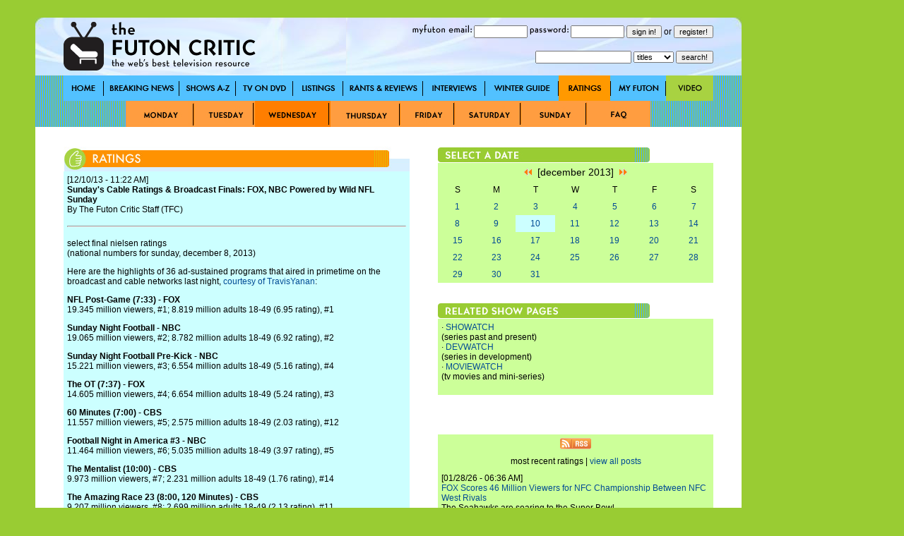

--- FILE ---
content_type: text/html; charset=utf-8
request_url: http://thefutoncritic.com/ratings/2013/12/10/sundays-cable-ratings-and-broadcast-finals-fox-nbc-powered-by-wild-nfl-sunday-546514/cable_20131208/
body_size: 9067
content:
<html>
<head>
<title>Ratings - Sunday's Cable Ratings & Broadcast Finals: FOX, NBC Powered by Wild NFL Sunday | TheFutonCritic.com</title>
<meta id="Meta_Description" name="Description" content="TheFutonCritic.com is the web's best resource for primetime television ratings." />
<meta id="Meta_Keywords" name="Keywords" content="television, primetime, ratings, households, adults, 18-49, rank" />
<link rel="shortcut icon" href="/images/favicon.ico" type="image/vnd.microsoft.icon" />
	<style type="text/css">
	<!--
		body {
			background:#99CC33;
		}	

  		input {
			font-family: Verdana, Arial, Helvetica, sans-serif;
			font-size: 11px;
			Text-Decoration: none;
		}

  		select {
			font-family: Verdana, Arial, Helvetica, sans-serif;
			font-size: 11px;
			Text-Decoration: none;
		}

		a:link {
			text-decoration: none;
			color: #004A94;
		}

		a:visited {
			text-decoration: none;
		}

		a:active {
			text-decoration: underline;
			color: #004A94;
		}

		a:hover {
			text-decoration: underline;
			color: #004A94;
		}


		td {
			font-family: Verdana, Arial, Helvetica, sans-serif;
			font-size: 12px;
		}

		.pop {
			font-family: Verdana, Arial, Helvetica, sans-serif;
			font-size: 14px;
		}

		.style1 { background-position:background-position: 0 0; }
		.style2 { background-position:0 -36px; }
		.style3 { background-position:0 -37px; }

	-->
	</style>


<!-- Google tag (gtag.js) -->
<script async src="https://www.googletagmanager.com/gtag/js?id=G-67EQYJG6KZ"></script>
<script>
  window.dataLayer = window.dataLayer || [];
  function gtag(){dataLayer.push(arguments);}
  gtag('js', new Date());

  gtag('config', 'G-67EQYJG6KZ');
</script>


</head>

<body leftmargin="0" topmargin="0" marginwidth="0" marginheight="0" onLoad="">
<div align="center">
<table width="1180" border="0" cellspacing="0" cellpadding="0">
	<tr valign="top">
		<td width="1000">
			<img src="/images/spacer.gif" width="5" height="5">
			<table width="100%" border="0" cellspacing="0" cellpadding="0">
				<tr>
					<td><div align="center"></div></td>

				</tr>	
			</table>
			<img src="/images/spacer.gif" width="20" height="20">
			<table width="100%" border="0" cellspacing="0" cellpadding="0" style="background-image:url('/images/global/bg-header.jpg');">
					<td width="40"><img src="/images/spacer.gif" width="40" height="82"></td>
					<td width="300"><a href="http://www.thefutoncritic.com"><img src="/images/global/logo.gif" border="0"></a></td>
					<td width="10"><img src="/images/spacer.gif" width="10" height="82"></td>
					<td width="90"><img src="/images/global/bugblank.jpg" width="90" height="82"></td>
					<td width="520">

<table width="100%" border="0" cellspacing="0" cellpadding="0">
	<tr height="30">
		<td>

			<form name="login" method="post" action="/myfuton.aspx">
				<div align="right">
					<img src="/images/myfuton-email.gif" border="0"> <input name="email" type="text" size="10" value=""> 
					<img src="/images/password.gif" border="0"> <input name="password" type="password" size="10" value=""> 
					<input type="submit" value="sign in!">
					or
					<input type="button" name="register" value="register!" onClick="location.href='/myfuton.aspx'">
					<input type="hidden" name="action" value="login">
				</div>
			</form>

		</td>
	</tr>
</table>
<table width="100%" border="0" cellspacing="0" cellpadding="0">
	<tr height="30">
		<form name="search" method="get" action="/search.aspx">
			<td>
				<div align="right">
					<input name="q" type="text" size="20" value=""> 
					<select name="type">
						<option value="titles">titles</option>
						<option  value="people">people</option>
						<option  value="articles">articles</option>
					</select> 
					<input type="submit" value="search!">
				</div>
			</td>
		</form>
	</tr>
</table>

					</td>
					<td width="40"><img src="/images/spacer.gif" width="40" height="82"></td>
				</tr>	
			</table>
			<table width="100%" border="0" cellspacing="0" cellpadding="0" style="background-image:url('/images/global/bg-nav-bar.gif');">
				<tr height="36">
					<td width="40"></td>

					
						<td width="57"><div style="width:57; height=36; background-image:url('/images/global/nav-home.gif');" onmouseover="this.className='style2'" onmouseout="this.className='style1'"><a href="/home/"><img src="/images/spacer.gif" width="57" height="36" border="0"></a></div></td>
					
						<td width="107"><div style="width:107; height=36; background-image:url('/images/global/nav-breaking-news.gif');" onmouseover="this.className='style2'" onmouseout="this.className='style1'"><a href="/news/"><img src="/images/spacer.gif" width="107" height="36" border="0"></a></div></td>
					
						<td width="80"><div style="width:80; height=36; background-image:url('/images/global/nav-shows-az.gif');" onmouseover="this.className='style2'" onmouseout="this.className='style1'"><a href="/showatch/"><img src="/images/spacer.gif" width="80" height="36" border="0"></a></div></td>
					
						<td width="81"><div style="width:81; height=36; background-image:url('/images/global/nav-tv-on-dvd.gif');" onmouseover="this.className='style2'" onmouseout="this.className='style1'"><a href="/dvd/"><img src="/images/spacer.gif" width="81" height="36" border="0"></a></div></td>
					
						<td width="71"><div style="width:71; height=36; background-image:url('/images/global/nav-listings.gif');" onmouseover="this.className='style2'" onmouseout="this.className='style1'"><a href="/listings/"><img src="/images/spacer.gif" width="71" height="36" border="0"></a></div></td>
					
						<td width="113"><div style="width:113; height=36; background-image:url('/images/global/nav-rants-reviews.gif');" onmouseover="this.className='style2'" onmouseout="this.className='style1'"><a href="/reviews/"><img src="/images/spacer.gif" width="113" height="36" border="0"></a></div></td>
					
						<td width="88"><div style="width:88; height=36; background-image:url('/images/global/nav-interviews.gif');" onmouseover="this.className='style2'" onmouseout="this.className='style1'"><a href="/interviews/"><img src="/images/spacer.gif" width="88" height="36" border="0"></a></div></td>
					
						<td width="104"><div style="width:104; height=36; background-image:url('/images/global/winter-guide.gif');" onmouseover="this.className='style2'" onmouseout="this.className='style1'"><a href="/guide/"><img src="/images/spacer.gif" width="104" height="36" border="0"></a></div></td>
					
						<td width="74"><div style="width:74; height=36; background-image:url('/images/global/nav-ratings.gif'); background-position:0 -36px;"><a href="/ratings/"><img src="/images/spacer.gif" width="57" height="36" border="0"></a></div></td>
					
						<td width="78"><div style="width:78; height=36; background-image:url('/images/global/nav-myfuton.gif');" onmouseover="this.className='style2'" onmouseout="this.className='style1'"><a href="/myfuton/"><img src="/images/spacer.gif" width="78" height="36" border="0"></a></div></td>
					
						<td width="67"><div style="width:67; height=36; background-image:url('/images/global/nav-video.gif');" onmouseover="this.className='style2'" onmouseout="this.className='style1'"><a href="/video/"><img src="/images/spacer.gif" width="67" height="36" border="0"></a></div></td>
					

					<td width="40"></td>

				</tr>	
			</table>



			<table width="100%" border="0" cellspacing="0" cellpadding="0" style="background-image:url('/images/bg-nav-bar.gif');">
				<tr height="37">
					<td width="130"></td>
					<td width="98"><div style="width:98; height=37; background-image:url('/images/monday.jpg');" onmouseover="this.className='style3'" onmouseout="this.className='style1'"><a href="/ratings.aspx?id=broadcast_20260126"><img src="/images/spacer.gif" width="98" height="37" border="0"></a></div></td>
					<td width="85"><div style="width:85; height=37; background-image:url('/images/tuesday.jpg');" onmouseover="this.className='style3'" onmouseout="this.className='style1'"><a href="/ratings.aspx?id=broadcast_20260127"><img src="/images/spacer.gif" width="85" height="37" border="0"></a></div></td>
					<td width="107"><div style="width:107; height=37; background-image:url('/images/wednesday.jpg'); background-position:0 -37px;"><a href="/ratings.aspx?id=broadcast_20260128"><img src="/images/spacer.gif" width="107" height="37" border="0"></a></div></td>
					<td width="100"><div style="width:100; height=37; background-image:url('/images/thursday.jpg');" onmouseover="this.className='style3'" onmouseout="this.className='style1'"><a href="/ratings.aspx?id=broadcast_20260122"><img src="/images/spacer.gif" width="100" height="37" border="0"></a></div></td>
					<td width="77"><div style="width:77; height=37; background-image:url('/images/friday.jpg');" onmouseover="this.className='style3'" onmouseout="this.className='style1'"><a href="/ratings.aspx?id=broadcast_20260123"><img src="/images/spacer.gif" width="77" height="37" border="0"></a></div></td>
					<td width="94"><div style="width:94; height=37; background-image:url('/images/saturday.jpg');" onmouseover="this.className='style3'" onmouseout="this.className='style1'"><a href="/ratings.aspx?id=broadcast_20260124"><img src="/images/spacer.gif" width="94" height="37" border="0"></a></div></td>
					<td width="93"><div style="width:93; height=37; background-image:url('/images/sunday.jpg');" onmouseover="this.className='style3'" onmouseout="this.className='style1'"><a href="/ratings.aspx?id=broadcast_20260125"><img src="/images/spacer.gif" width="93" height="37" border="0"></a></div></td>
					<td width="89"><div style="width:89; height=37; background-image:url('/images/faq.jpg');" onmouseover="this.className='style3'" onmouseout="this.className='style1'"><a href="/ratings.aspx?id=ratings_faq"><img src="/images/spacer.gif" width="89" height="37" border="0"></a></div></td>
					<td width="129"></td>
				</tr>
			</table>

			<table width="100%" border="0" cellspacing="0" cellpadding="0" style="background-image:url('/images/global/bg-nav-bar.gif');">
				<tr>
					<td width="40" valign="top" bgcolor="white"><img src="/images/spacer.gif" width="40" height="40"></td>
					<td width="490" valign="top" bgcolor="white">
<br><br>
<!-- ENGINE STARTS HERE -->

<table width="100%" border="0" cellspacing="0" cellpadding="0">
	<tr>
		<td><img src="/images/global/header_ratings.jpg" border="0"></td>
	</tr>
</table>
<table width="100%" border="0" cellspacing="0" cellpadding="5" bgcolor="#CCFFFF">

	<tr>
		<td colspan="2">[12/10/13 - 11:22 AM]<br><b>Sunday's Cable Ratings & Broadcast Finals: FOX, NBC Powered by Wild NFL Sunday</b><br>By The Futon Critic Staff (TFC)</td>
	</tr>
	<tr>
		<td colspan="2"><hr></td>
	</tr>

	<tr>
		<td colspan="2">
<!--
11:22 AM 
-->

<p><span class="bigblue">select final nielsen ratings</span><br>(national numbers for sunday, december 8, 2013)</p>

<p>Here are the highlights of 36 ad-sustained programs that aired in primetime on the broadcast and cable networks last night, <a href="http://twitter.com/travisyanan">courtesy of TravisYanan</a>:</p>

<p><b>NFL Post-Game (7:33) - FOX</b><br>19.345 million viewers, #1; 8.819 million adults 18-49 (6.95 rating), #1
<p><b>Sunday Night Football - NBC</b><br>19.065 million viewers, #2; 8.782 million adults 18-49 (6.92 rating), #2
<p><b>Sunday Night Football Pre-Kick - NBC</b><br>15.221 million viewers, #3; 6.554 million adults 18-49 (5.16 rating), #4
<p><b>The OT (7:37) - FOX</b><br>14.605 million viewers, #4; 6.654 million adults 18-49 (5.24 rating), #3
<p><b>60 Minutes (7:00) - CBS</b><br>11.557 million viewers, #5; 2.575 million adults 18-49 (2.03 rating), #12
<p><b>Football Night in America #3 - NBC</b><br>11.464 million viewers, #6; 5.035 million adults 18-49 (3.97 rating), #5
<p><b>The Mentalist (10:00) - CBS</b><br>9.973 million viewers, #7; 2.231 million adults 18-49 (1.76 rating), #14
<p><b>The Amazing Race 23 (8:00, 120 Minutes) - CBS</b><br>9.207 million viewers, #8; 2.699 million adults 18-49 (2.13 rating), #11
<p><b>America's Funniest Home Videos (7:00) - ABC</b><br>7.043 million viewers, #9; 1.960 million adults 18-49 (1.54 rating), #17
<p><b>Once Upon a Time (8:00) - ABC</b><br>6.936 million viewers, #10; 2.735 million adults 18-49 (2.15 rating), #8
<p><b>The Simpsons (8:00) - FOX</b><br>6.854 million viewers, #11; 3.892 million adults 18-49 (3.07 rating), #6
<p><b>Revenge (9:00) - ABC</b><br>6.040 million viewers, #12; 2.000 million adults 18-49 (1.58 rating), #16
<p><b>Football Night in America #2 - NBC</b><br>5.398 million viewers, #13; 2.438 million adults 18-49 (1.92 rating), #13
<p><b>Family Guy (9:00) - FOX</b><br>5.361 million viewers, #14; 3.419 million adults 18-49 (2.69 rating), #7
<p><b>Bob's Burgers (8:30) - FOX</b><br>4.601 million viewers, #15; 2.710 million adults 18-49 (2.13 rating), #9
<p><b>American Dad (9:30) - FOX</b><br>4.364 million viewers, #16; 2.703 million adults 18-49 (2.13 rating), #10
<p><b>Real Housewives of Atlanta (8:00) - Bravo</b><br>3.777 million viewers, #17; 2.145 million adults 18-49 (1.69 rating), #15
<p><b>Bonnie & Clyde, Part 1 - History</b><br>3.739 million viewers, #18; 1.272 million adults 18-49 (1.00 rating), #20
<p><b>American Pickers (8:00) - History</b><br>3.675 million viewers, #19; 1.079 million adults 18-49 (0.85 rating), #22
<p><b>Bonnie & Clyde, Part 1 - Lifetime</b><br>3.075 million viewers, #20; 1.009 million adults 18-49 (0.79 rating), #24
<p><b>Betrayal (10:01) - ABC</b><br>3.053 million viewers, #21; 0.940 million adults 18-49 (0.74 rating), #26
<p><b>Bonnie & Clyde, Part 1 - A&E</b><br>3.009 million viewers, #22; 1.327 million adults 18-49 (1.05 rating), #18
<p><b>Holidaze - ABC Family</b><br>2.596 million viewers, #23; 1.055 million adults 18-49 (0.83 rating), #23
<p><b>Naked & Afraid: Double Jeopardy (8:00) - Discovery</b><br>2.438 million viewers, #24; 1.284 million adults 18-49 (1.01 rating), #19
<p><b>Homeland (9:00) - Showtime</b><br>2.088 million viewers, #25; 0.961 million adults 18-49 (0.76 rating), #25
<p><b>Shahs of Sunset (9:00) - Bravo</b><br>1.977 million viewers, #26; 1.149 million adults 18-49 (0.91 rating), #21
<p><b>Christmas Belle - ION</b><br>1.758 million viewers, #27; 0.429 million adults 18-49 (0.34 rating), #36
<p><b>Long Island Medium: Behind the Read (9:00) - TLC</b><br>1.657 million viewers, #28; 0.659 million adults 18-49 (0.52 rating), #30
<p><b>Dude, You're Screwed (10:00) - Discovery</b><br>1.375 million viewers, #29; 0.786 million adults 18-49 (0.62 rating), #29
<p><b>Bar Rescue (10:00) - Spike TV</b><br>1.299 million viewers, #30; 0.846 million adults 18-49 (0.67 rating), #27
<p><b>Masters of Sex (10:00) - Showtime</b><br>1.234 million viewers, #31; 0.600 million adults 18-49 (0.47 rating), #31
<p><b>Restaurant: Impossible (10:00) - Food</b><br>1.227 million viewers, #32; 0.516 million adults 18-49 (0.41 rating), #32
<p><b>Guy's Grocery Games (8:00) - Food</b><br>1.226 million viewers, #33; 0.489 million adults 18-49 (0.39 rating), #33
<p><b>Restaurant Express (9:00) - Food</b><br>1.220 million viewers, #34; 0.448 million adults 18-49 (0.35 rating), #35
<p><b>Total Divas (10:00) - E!</b><br>1.202 million viewers, #35; 0.839 million adults 18-49 (0.66 rating), #28
<p><b>Breaking the Faith (10:00) - TLC</b><br>0.951 million viewers, #36; 0.481 million adults 18-49 (0.38 rating), #34

<p>[EDITOR'S NOTE: As of press time, numbers for Lone Star Legend (8:00), Call of the Wildman (9:00), Finding Bigfoot (10:00), Treme (9:00), Getting On (10:00), Ja'mie: Private School Girl (10:30), Instant Mom (8:30), Oprah's Next Chapter (9:00), Oprah: Where Are They Now? (10:00), Snapped (9:00) were not available.]

<p><b>Source: Nielsen Media Research</b></p>

		<p>
<div class="pw_widget pw_copypaste_true pw_size_24 pw_counter_false">

<a class="pw_facebook"></a>
<a class="pw_twitter"></a>
<a class="pw_googleplus"></a>
<a class="pw_email"></a>

</div>
<script src="http://w.po.st/share/script/post-widget.js#publisherKey=futoncritic" type="text/javascript" charset="utf-8"></script>
		</p>

		</td>
	</tr>

</table>
<!-- ENGINE ENDS HERE -->
<br><br>
</td>
					<td width="40" valign="top" bgcolor="white"></td>
					<td width="390" valign="top" bgcolor="white">
<br><br>
<table width="100%" border="0" cellspacing="0" cellpadding="0">
	<tr>
		<td><img src="/images/select-date.jpg"></td>
	</tr>
</table>

<table width="100%" height="100%" border="0" cellspacing="0" cellpadding="5" bgcolor="#CCFF99">
	<tr>
		<td colspan="7" class="pop"><div align="center"><a href="/ratings/2013/11/10/"><img src="/images/arrow-double-left.gif" border="0"></a>&nbsp;&nbsp;[december 2013]&nbsp;&nbsp;<a href="/ratings/2014/01/10/"><img src="/images/arrow-double-right.gif" border="0"></a></div></td>
	</tr>
	<tr>
		<td width="14%"><div align="center">S</div></td>
		<td width="14%"><div align="center">M</div></td>
		<td width="14%"><div align="center">T</div></td>
		<td width="14%"><div align="center">W</div></td>
		<td width="14%"><div align="center">T</div></td>
		<td width="14%"><div align="center">F</div></td>
		<td width="14%"><div align="center">S</div></td>
	</tr>
	<tr>

		<td width="14%"><div align="center"><a href="/ratings/2013/12/01/">1</a></div></td>

		<td width="14%"><div align="center"><a href="/ratings/2013/12/02/">2</a></div></td>

		<td width="14%"><div align="center"><a href="/ratings/2013/12/03/">3</a></div></td>

		<td width="14%"><div align="center"><a href="/ratings/2013/12/04/">4</a></div></td>

		<td width="14%"><div align="center"><a href="/ratings/2013/12/05/">5</a></div></td>

		<td width="14%"><div align="center"><a href="/ratings/2013/12/06/">6</a></div></td>

		<td width="14%"><div align="center"><a href="/ratings/2013/12/07/">7</a></div></td>

	</tr>
	<tr>

		<td width="14%"><div align="center"><a href="/ratings/2013/12/08/">8</a></div></td>

		<td width="14%"><div align="center"><a href="/ratings/2013/12/09/">9</a></div></td>

		<td width="14%" bgcolor="#CCFFFF"><div align="center"><a href="/ratings/2013/12/10/">10</a></div></td>

		<td width="14%"><div align="center"><a href="/ratings/2013/12/11/">11</a></div></td>

		<td width="14%"><div align="center"><a href="/ratings/2013/12/12/">12</a></div></td>

		<td width="14%"><div align="center"><a href="/ratings/2013/12/13/">13</a></div></td>

		<td width="14%"><div align="center"><a href="/ratings/2013/12/14/">14</a></div></td>

	</tr>
	<tr>

		<td width="14%"><div align="center"><a href="/ratings/2013/12/15/">15</a></div></td>

		<td width="14%"><div align="center"><a href="/ratings/2013/12/16/">16</a></div></td>

		<td width="14%"><div align="center"><a href="/ratings/2013/12/17/">17</a></div></td>

		<td width="14%"><div align="center"><a href="/ratings/2013/12/18/">18</a></div></td>

		<td width="14%"><div align="center"><a href="/ratings/2013/12/19/">19</a></div></td>

		<td width="14%"><div align="center"><a href="/ratings/2013/12/20/">20</a></div></td>

		<td width="14%"><div align="center"><a href="/ratings/2013/12/21/">21</a></div></td>

	</tr>
	<tr>

		<td width="14%"><div align="center"><a href="/ratings/2013/12/22/">22</a></div></td>

		<td width="14%"><div align="center"><a href="/ratings/2013/12/23/">23</a></div></td>

		<td width="14%"><div align="center"><a href="/ratings/2013/12/24/">24</a></div></td>

		<td width="14%"><div align="center"><a href="/ratings/2013/12/25/">25</a></div></td>

		<td width="14%"><div align="center"><a href="/ratings/2013/12/26/">26</a></div></td>

		<td width="14%"><div align="center"><a href="/ratings/2013/12/27/">27</a></div></td>

		<td width="14%"><div align="center"><a href="/ratings/2013/12/28/">28</a></div></td>

	</tr>
	<tr>

		<td width="14%"><div align="center"><a href="/ratings/2013/12/29/">29</a></div></td>

		<td width="14%"><div align="center"><a href="/ratings/2013/12/30/">30</a></div></td>

		<td width="14%"><div align="center"><a href="/ratings/2013/12/31/">31</a></div></td>

	</tr>
</table>

<br><br>
<table width="100%" border="0" cellspacing="0" cellpadding="0">
	<tr>
		<td><img src="/images/related-showpages.jpg"></td>
	</tr>
</table>
<table width="100%" border="0" cellspacing="0" cellpadding="5" bgcolor="#CCFF99">

	<tr>
		<td>

			&middot; <a href="/showatch/">SHOWATCH</a><br>(series past and present)<br>
			&middot; <a href="/devwatch/">DEVWATCH</a><br>(series in development)<br>
			&middot; <a href="/moviewatch/">MOVIEWATCH</a><br>(tv movies and mini-series)<br>

		<br></td>
	</tr>

</table>
<br><br>
<div align="center"></div>
<br><br>

<table width="100%" border="0" cellspacing="0" cellpadding="5" bgcolor="#CCFF99">
	<tr>
		<td><div align="center"><a href="/rss/news.aspx"><img src="/images/rss.gif" border="0"></a></div></td>
	</tr>
	<tr>
		<td><div align="center">most recent ratings | <a href="/news/">view all posts</a></div></td>
	</tr>

	<tr>
		<td valign="top">[01/28/26 - 06:36 AM]<br><a href="/ratings/2026/01/28/fox-scores-46-million-viewers-for-nfc-championship-between-nfc-west-rivals-210314/20260128fox01/">FOX Scores 46 Million Viewers for NFC Championship Between NFC West Rivals</a><br>The Seahawks are soaring to the Super Bowl.<br><br></td>
	</tr>

	<tr>
		<td valign="top">[01/28/26 - 06:01 AM]<br><a href="/ratings/2026/01/28/afc-championship-game-is-this-years-most-watched-nfl-postseason-game-as-nfl-on-cbs-caps-off-record-setting-season-311314/20260128cbs01/">AFC Championship Game Is This Year's Most-Watched NFL Postseason Game as "NFL on CBS" Caps Off Record-Setting Season</a><br>Patriots-Broncos averaged 48,618,000 viewers and peaked with 57,759,000.<br><br></td>
	</tr>

	<tr>
		<td valign="top">[01/27/26 - 12:01 PM]<br><a href="/ratings/2026/01/27/netflix-top-10-week-of-january-19-the-rip-is-right-on-the-money-at-no-1-in-this-weeks-top-10-790510/20260127netflix06/">Netflix Top 10: Week of January 19 - "The Rip" Is Right on the Money at No. 1 in This Week's Top 10</a><br>Audiences kept the suspense going as they streamed the murder-mystery thriller "His & Hers," putting the series at No. 1 on the English TV list with 17.2 million views. <br><br></td>
	</tr>

	<tr>
		<td valign="top">[01/26/26 - 04:13 PM]<br><a href="/ratings/2026/01/26/bets-tyler-perrys-sistas-milestone-season-10-premiere-garners-1-million-viewers-406223/20260126bet01/">BET's "Tyler Perry's Sistas" Milestone Season 10 Premiere Garners 1 Million Viewers</a><br>The Season 10 premiere delivered a notable lift for BET, posting its strongest performance in nearly six months and improving by double digits versus the prior season launch.<br><br></td>
	</tr>

	<tr>
		<td valign="top">[01/26/26 - 01:23 PM]<br><a href="/ratings/2026/01/26/ufc-delivers-historic-night-in-paramountplus-debut-403222/20260126cbs02/">UFC Delivers Historic Night in Paramount+ Debut</a><br>UFC 324 on Saturday, January 24 delivered nearly five million streaming views and over seven million households, the platform's largest exclusive live event to date. <br><br></td>
	</tr>

	<tr>
		<td valign="top">[01/23/26 - 12:44 PM]<br><a href="/ratings/2026/01/23/20-20-improves-on-the-previous-week-in-adults-25-54-and-adults-18-49-hitting-an-8-week-high-in-the-key-adult-news-demo-771413/20260123abc03/">"20/20" Improves on the Previous Week in Adults 25-54 and Adults 18-49, Hitting an 8-Week High in the Key Adult News Demo</a><br>"20/20" ranked No. 1 in its two-hour time period in Adults 25-54.<br><br></td>
	</tr>

	<tr>
		<td valign="top">[01/23/26 - 12:28 PM]<br><a href="/ratings/2026/01/23/abc-news-nightline-ranks-no-1-in-total-viewers-370415/20260123abc02/">ABC News' "Nightline" Ranks No. 1 in Total Viewers</a><br>"Nightline" posted double-digit increases week to week in Total Viewers, Adults 25-54 and Adults 18-49.<br><br></td>
	</tr>

	<tr>
		<td valign="top">[01/23/26 - 10:31 AM]<br><a href="/ratings/2026/01/23/college-gameday-built-by-the-home-depot-closes-out-historic-season-with-26-million-viewers-highlighting-hurricanes-and-hoosiers-841111/20260123espn03/">"College GameDay Built by The Home Depot" Closes Out Historic Season with 2.6 Million Viewers Highlighting Hurricanes and Hoosiers</a><br>The six postseason GameDay shows delivered 2.4 million average viewers, up 30 percent year-over-year.<br><br></td>
	</tr>

	<tr>
		<td valign="top">[01/23/26 - 07:37 AM]<br><a href="/ratings/2026/01/23/historic-back-to-back-stretch-espn-delivers-its-no-1-and-no-8-most-watched-events-ever-on-consecutive-days-718114/20260123espn01/">Historic Back-to-Back Stretch: ESPN Delivers Its No. 1 and No. 8 Most-Watched Events Ever on Consecutive Days</a><br>Across Sunday and Monday, fans consumed 18.7 billion total minutes across ESPN, ABC and ESPN2  -  a 28% increase from last season's Divisional Round game and Championship Monday on the same networks.<br><br></td>
	</tr>

	<tr>
		<td valign="top">[01/22/26 - 03:39 PM]<br><a href="/ratings/2026/01/22/special-premiere-of-the-fall-and-rise-of-reggie-dinkins-is-the-seasons-most-watched-comedy-episode-910223/20260122nbc03/">Special Premiere of "The Fall and Rise of Reggie Dinkins" Is the Season's Most-Watched Comedy Episode</a><br>The series drew 5.8 million viewers and a 1.4 rating in the 18-49 demo in its special premiere that aired Sunday, January 18. <br><br></td>
	</tr>

	<tr>
		<td valign="top">[01/22/26 - 02:05 PM]<br><a href="/ratings/2026/01/22/espns-megacast-of-the-college-football-playoff-national-championship-presented-by-atandt-delivers-301-million-viewers-the-most-viewed-college-football-game-in-11-years-417110/20260122espn03/">ESPN's MegaCast of the College Football Playoff National Championship Presented by AT&T Delivers 30.1 Million Viewers - The Most-Viewed College Football Game in 11 Years</a><br>The game scored 30.1 million viewers, the most-watched college football game since the inaugural CFP National Championship (33.9 million viewers, Oregon/Ohio State, 2014-15) and the second most-watched National Championship of the CFP era.<br><br></td>
	</tr>

	<tr>
		<td valign="top">[01/22/26 - 12:48 PM]<br><a href="/ratings/2026/01/22/abc-wednesday-comedies-score-with-stellar-midseason-premieres-19121/20260122abc03/">ABC Wednesday Comedies Score with Stellar Midseason Premieres</a><br>"Shifting Gears" and "Abbott Elementary" are among top scripted shows of the week in adults 18-49.<br><br></td>
	</tr>

	<tr>
		<td valign="top">[01/22/26 - 07:58 AM]<br><a href="/ratings/2026/01/22/nbc-sports-delivers-its-most-watched-nfl-divisional-playoff-game-on-record-as-rams-bears-thriller-averages-454-million-viewers-on-nbc-and-peacock-715415/20260122nbc02/">NBC Sports Delivers Its Most Watched NFL Divisional Playoff Game on Record as Rams-Bears Thriller Averages 45.4 Million Viewers on NBC & Peacock </a><br>The audience for Rams-Bears - which increased in every quarter hour from 8:15 p.m. ET until the game-winning score - peaked in the game's closing minutes, with an average of 52.6 million viewers from 9:45-10 pm ET.<br><br></td>
	</tr>

	<tr>
		<td valign="top">[01/21/26 - 10:58 AM]<br><a href="/ratings/2026/01/21/abcs-tuesday-dramas-soar-with-midseason-premieres-461111/20260121abc01/">ABC's Tuesday Dramas Soar with Midseason Premieres</a><br>In fact, "High Potential" and "Will Trent" were the top two scripted programs of the week among Total Viewers.<br><br></td>
	</tr>

	<tr>
		<td valign="top">[01/20/26 - 01:01 PM]<br><a href="/ratings/2026/01/20/netflix-what-we-watched-the-second-half-of-2025-776113/20260120netflix10/">Netflix: What We Watched the Second Half of 2025</a><br>"KPop Demon Hunters" took the world by storm, breaking records as our most-watched title over a six-month period with 482M views.<br><br></td>
	</tr>

	<tr>
		<td><div align="right"><a href="/ratings/">more ratings >></a></div></td>
	</tr>

</table>

<br><br>
<div align="center"></div>
<br><br>
					</td>				
					<td width="40" valign="top" bgcolor="white"></td>
				</tr>
			</table>


			<table width="100%" border="0" cellspacing="0" cellpadding="0" style="background-image:url('/images/global/bg-footer.jpg');">
				<tr height="28">
					<td width="40"></td>
					<td width="188"><a href="/advertise/"><img src="/images/global/advertise-on-futon.gif" border="0"></a></td>
					<td width="40"></td>
					<td width="93"><a href="/privacy/"><img src="/images/global/privacy-policy.gif" border="0"></a></td>
					<td width="40"></td>
					<td width="50"><a href="/sitemap/"><img src="/images/global/site-map.gif" border="0"></a></td>
					<td width="220"></td>
					<td width="289"><a href="mailto:letters@thefutoncritic.com"><img src="/images/global/contact-us-at.gif" border="0"><img src="/images/spacer.gif" width="12" border="0"><img src="/images/global/letters-at-the-futon.gif" border="0"></a></td>
					<td width="40"></td>
				</tr>	
			</table>
			
		</td>
		<td width="20"></td>
		<td width="160"><img src="/images/spacer.gif" width="160" height="250" border="0"><img src="/images/spacer.gif" width="160" height="600" border="0"></td>
	</tr>	
	<tr>
		<td>
			<img src="/images/spacer.gif" width="20" height="20">
			<table width="100%" border="0" cellspacing="0" cellpadding="0">
				<tr>

					<td><div align="center"></div></td>
				</tr>	
			</table>
			<img src="/images/spacer.gif" width="5" height="5">
		</td>
	</tr>
</table>
</div>
</body>

</html>